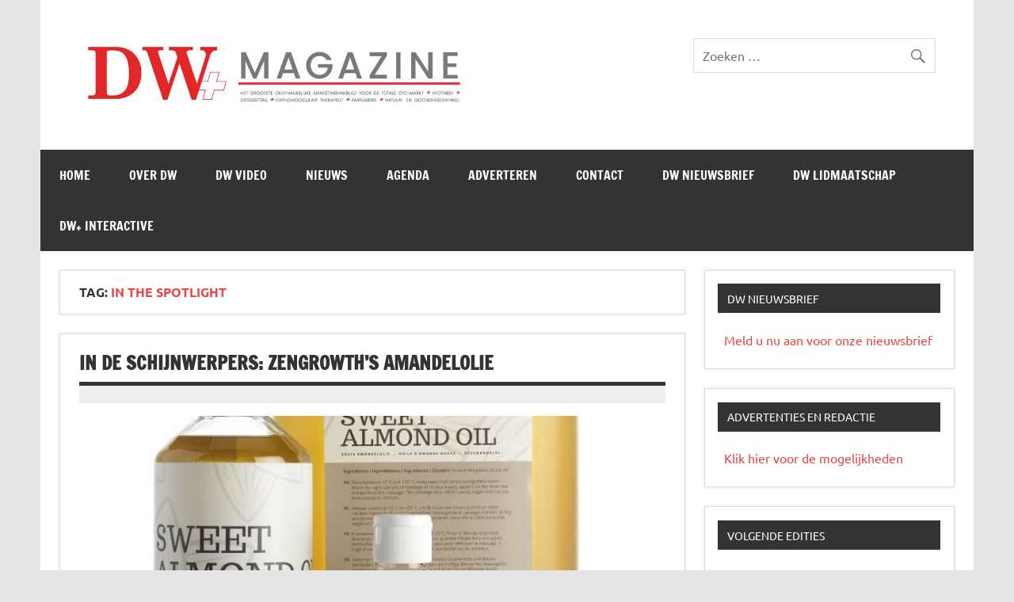

--- FILE ---
content_type: text/css
request_url: https://www.drogistenweekblad.nl/wp-content/cache/minify/0ab70.css
body_size: 7388
content:
html,body,div,span,applet,object,iframe,h1,h2,h3,h4,h5,h6,p,blockquote,pre,a,abbr,acronym,address,big,cite,code,del,dfn,em,img,ins,kbd,q,s,samp,small,strike,strong,sub,sup,tt,var,b,u,i,center,dl,dt,dd,ol,ul,li,fieldset,form,label,legend,table,caption,tbody,tfoot,thead,tr,th,td,article,aside,canvas,details,embed,figure,figcaption,footer,header,hgroup,menu,nav,output,ruby,section,summary,time,mark,audio,video{margin:0;padding:0;border:0;font-size:100%;font:inherit;vertical-align:baseline}article,aside,details,figcaption,figure,footer,header,hgroup,menu,nav,section{display:block}body{line-height:1}ol,ul{list-style:none}blockquote,q{quotes:none}blockquote:before,blockquote:after,q:before,q:after{content:'';content:none}table{border-collapse:collapse;border-spacing:0}html{font-size:100.01%}body{font-family:'Ubuntu',Arial,Tahoma;font-size:1.0em;border:0;color:#111;background-color:#e5e5e5}a,a:link,a:visited{color:#e84747;text-decoration:none}a:hover,a:active{text-decoration:underline}input,textarea{padding:0.7em;background:#fff;border:1px
solid #ddd;font-size:1.0em;color:#333;font-family:'Ubuntu',Arial,Tahoma}input[type="submit"]{border:none;color:#fff;background:#e84747}input[type="submit"]:hover{background-color:#303030;cursor:pointer}.clearfix:before,.clearfix:after{content:" ";display:table}.clearfix:after{clear:both}.clearfix{*zoom:1}input,textarea,select{max-width:100%}.screen-reader-text{clip:rect(1px, 1px, 1px, 1px);position:absolute !important;height:1px;width:1px;overflow:hidden}.screen-reader-text:focus{background-color:#f1f1f1;border-radius:3px;box-shadow:0 0 2px 2px rgba(0, 0, 0, 0.6);clip:auto !important;color:#21759b;display:block;font-size:14px;font-size:0.875rem;font-weight:bold;height:auto;left:5px;line-height:normal;padding:15px
23px 14px;text-decoration:none;top:5px;width:auto;z-index:100000}#wrapper{max-width:1340px;width:92%;margin:0
auto;-webkit-box-sizing:border-box;-moz-box-sizing:border-box;box-sizing:border-box;background:#fff}#header-wrap{background:#fff}#header{padding:3em}#wrap{clear:both;padding:1.5em 1.5em 0;-webkit-box-sizing:border-box;-moz-box-sizing:border-box;box-sizing:border-box}#content{float:left;width:72%;padding-right:1.5em;-webkit-box-sizing:border-box;-moz-box-sizing:border-box;box-sizing:border-box}#sidebar{float:right;width:28%}#logo{float:left;max-width:100%}#logo .site-title{display:inline-block;font-size:2.5em;font-weight:bold;color:#e84747;font-family:'Francois One',Tahoma,Arial}#logo .site-title a:link,
#logo .site-title a:visited{color:#e84747}#logo .site-title a:hover,
#logo .site-title a:active{color:#333;text-decoration:none}#logo .site-description{margin-top:0.4em;color:#333}#logo .custom-logo{margin:0
1.5em 0 0;padding:0;border:none;vertical-align:top;max-width:100%;height:auto}#header-content{display:inline;padding:0;-webkit-box-sizing:border-box;-moz-box-sizing:border-box;box-sizing:border-box}#header-content #header-social-icons,
#header-content #header-text,
#header-content #header-search{float:right;margin-left:1.5em}#header-content #header-text{margin-top:0.3em;line-height:1.4em;font-size:1.3em;color:#777}#header-content #header-search
#s{float:right}.header-widgets{float:right}.header-widget{float:left;margin-left:1.5em}.header-widget
ul{margin:0;padding:0}.header-widget-title{font-weight:bold;margin:0
0 0.5em}#custom-header{margin-top:1px;text-align:center}#custom-header
img{max-width:1340px;vertical-align:top;width:100%;height:auto}#topnavi-wrap{background:#e84747;position:relative}#topnavi-wrap #topnavi-social-icons{float:right}#topnav-toggle{display:none}.top-navigation-menu{display:inline;list-style-type:none;list-style-position:outside}.top-navigation-menu
li{float:left}.top-navigation-menu
a{display:block;font-size:0.8em;padding:0.9em 1em;text-decoration:none}.top-navigation-menu a:link, .top-navigation-menu a:visited{color:#fff;text-decoration:none}.top-navigation-menu a:hover{background:#333}.top-navigation-menu
ul{position:absolute;display:none;z-index:99;color:#fff;background:#333}.top-navigation-menu ul
li{float:none;position:relative}.top-navigation-menu ul
a{min-width:250px;min-width:16rem;padding:1em
1.2em;font-size:0.75em;text-transform:none;-webkit-box-sizing:border-box;-moz-box-sizing:border-box;box-sizing:border-box}.top-navigation-menu ul a:link, .top-navigation-menu ul a:visited{color:#fff}.top-navigation-menu ul a:hover{background:rgba(255,2555,255,0.075)}.top-navigation-menu li ul
ul{top:0;left:100%;border-left:1px solid rgba(255,255,255,0.2)}.top-navigation-menu li.menu-item-has-children:hover > ul,
.top-navigation-menu li.menu-item-has-children[aria-expanded="true"]>ul{display:block}.top-navigation-menu li.current_page_item a, .top-navigation-menu li.current-menu-item
a{text-decoration:underline}.top-navigation-menu li.current_page_item ul li a, .top-navigation-menu li.current-menu-item ul li
a{color:#fff;text-decoration:none}.top-navigation-menu li.current_page_item ul li a:hover, .top-navigation-menu li.current-menu-item ul li a:hover{text-decoration:underline}.top-navigation-menu ul li.current_page_item a, .top-navigation-menu ul li.current-menu-item
a{color:#fff;text-decoration:underline}.top-navigation-menu ul li.current_page_item ul li a, .top-navigation-menu ul li.current-menu-item ul li
a{text-decoration:none}.top-navigation-menu .mega-menu-content .mega-menu-widget ul li a:hover,
.top-navigation-menu .mega-menu-content .mega-menu-widget ul li a:active{color:rgba(255,255,255,0.6)}#mainnav-toggle,#mainnav-icon,.sidebar-navigation-toggle,.sidebar-closing-toggle{display:none}#navi-wrap{background:#333}.main-navigation-menu{float:left;width:100%;list-style-type:none;list-style-position:outside;position:relative;box-sizing:border-box}.main-navigation-menu
li{float:left;margin-right:1px}.main-navigation-menu
a{display:block;padding:1.5em;text-transform:uppercase;text-decoration:none;font-size:1.0em;font-family:'Francois One',Tahoma,Arial;-webkit-transition:all 0.1s ease-out;-moz-transition:all 0.1s ease-out;-ms-transition:all 0.1s ease-out;-o-transition:all 0.1s ease-out;transition:all 0.1s ease-out}.main-navigation-menu a:link, .main-navigation-menu a:visited{color:#fff;text-decoration:none}.main-navigation-menu a:hover{background:#e84747}.main-navigation-menu
ul{position:absolute;display:none;z-index:99;background:#fff;box-shadow:0 0 2px #444}.main-navigation-menu ul
li{float:none;position:relative;margin:0}.main-navigation-menu ul
a{min-width:250px;min-width:16rem;padding:1em;font-weight:normal;color:#333;-webkit-box-sizing:border-box;-moz-box-sizing:border-box;box-sizing:border-box}.main-navigation-menu ul a:link, .main-navigation-menu ul a:visited{color:#333;font-size:0.9em;text-decoration:none}.main-navigation-menu ul a:hover{color:#fff;background:#e84747}.main-navigation-menu li ul
ul{top:0;left:100%}.main-navigation-menu li.menu-item-has-children:hover > ul,
.main-navigation-menu li.page_item_has_children:hover > ul,
.main-navigation-menu li.menu-item-has-children[aria-expanded="true"]>ul{display:block}.main-navigation-menu li.current_page_item a, .main-navigation-menu li.current-menu-item
a{text-decoration:underline}.main-navigation-menu li.current_page_item ul li a, .main-navigation-menu li.current-menu-item ul li
a{text-decoration:none}.main-navigation-menu ul li.current_page_item a, .main-navigation-menu ul li.current-menu-item
a{text-decoration:underline}.main-navigation-menu ul li.current_page_item ul li a, .main-navigation-menu ul li.current-menu-item ul li
a{text-decoration:none}.mega-menu-content{line-height:1.5}.mega-menu-content .mega-menu-widget .mega-menu-widget-header-title{font-weight:bold}.main-navigation-menu .mega-menu-content .widget_meta ul li a,
.main-navigation-menu .mega-menu-content .widget_pages ul li a,
.main-navigation-menu .mega-menu-content .widget_categories ul li a,
.main-navigation-menu .mega-menu-content .widget_archive ul li
a{display:block;padding:0.5em 0.75em}.main-navigation-menu .mega-menu-content .mega-menu-widget .entry-meta,
.main-navigation-menu .mega-menu-content .mega-menu-widget .entry-meta span:before{color:#555}.widget{margin-bottom:1.5em;box-shadow:0 0 4px #ddd;border:1px
solid #ddd;padding:1.5em;background:#fff;-ms-word-wrap:break-word;word-wrap:break-word}.widgettitle{font-size:0.9em;font-family:'Ubuntu',Arial,Tahoma;padding:0.8em;margin:-0.5em -0.5em 1.5em -0.5em;background:#333;color:#fff;text-transform:uppercase}.widget
.textwidget{line-height:1.5em}.widget .textwidget
p{margin-bottom:1em}.widget ul, .widget
ol{line-height:1.5em}.widget
ul{list-style:circle inside;color:#555}.widget ul .children, .widget ol
.children{padding:0;margin:0.5em 0 0.5em 1em}.widget a:link, .widget a:visited{text-decoration:none;color:#e84747}.widget a:hover, .widget a:active{text-decoration:underline}.widget
img{max-width:100%;height:auto}.widgettitle a:link, .widgettitle a:visited{color:#fff}.search-form{display:block;position:relative;width:100%;margin:0;padding:0;overflow:hidden}.search-form .screen-reader-text{display:none}.search-form .search-field{display:inline-block;margin:0;width:100%;padding:0.7em 45px 0.7em 0.7em;background:#fff;border:1px
solid #ddd;font-size:1.0em;color:#333;-webkit-box-sizing:border-box;-moz-box-sizing:border-box;box-sizing:border-box;-webkit-appearance:none}.search-form .search-submit{position:absolute;top:0;right:0;border:none;background:transparent;padding:0.8em 0.7em 0 0;cursor:pointer}.search-form .search-submit .genericon-search{display:inline-block;width:24px;height:24px;-webkit-font-smoothing:antialiased;-moz-osx-font-smoothing:grayscale;font-size:24px;line-height:1;font-family:'Genericons';text-decoration:inherit;font-weight:normal;font-style:normal;vertical-align:text-bottom;color:#777;content:'\f400'}.search-form .search-submit:hover .genericon-search{color:#333}#wp-calendar{margin:0;width:100%;color:#444;line-height:1.6em}#wp-calendar th,
#wp-calendar td,
#wp-calendar
caption{text-align:center}#wp-calendar
caption{padding:0.4em 0;margin:0
-0.4em 0.8em;text-align:center;text-transform:uppercase;font-size:0.9em;border-top:1px solid #eee;border-bottom:1px solid #eee}#wp-calendar
th{font-weight:bold;font-size:0.85em;padding-bottom:0.6em}#wp-calendar tbody
td{color:#888}#wp-calendar tbody td
a{font-weight:bold}#wp-calendar tbody
#today{font-weight:bold;color:#333}#wp-calendar tfoot tr
td{padding-top:0.8em}#wp-calendar
#prev{text-align:left}#wp-calendar
#next{padding-right:0.4em;text-align:right}.type-post,.type-page,.type-attachment{margin:0
0 1.5em 0;padding:0.8em 1.5em 1.5em;box-shadow:0 0 4px #ddd;border:1px
solid #ddd;background:#fff}.page-title,.entry-title{font-weight:bold;font-family:'Francois One',Tahoma,Arial;color:#333;line-height:1.4em;-ms-word-wrap:break-word;word-wrap:break-word;text-transform:uppercase;padding:0.3em 0;border-bottom:5px solid #333}.page-title{font-size:2.0em}.entry-title{font-size:1.5em}.entry-title a:link, .entry-title a:visited{color:#333;text-decoration:none}.entry-title a:hover, .entry-title a:active{color:#e84747}.sticky{border-left:10px solid #ccc}.page-links{margin:0;word-spacing:1em}.entry-meta{display:block;color:#333;margin:0;padding:0.7em 1em;background:#eee}.entry-meta .meta-date, .entry-meta .meta-author,
.entry-meta .meta-comments, .entry-meta .post-edit-link{font-size:0.9em;line-height:1.5em}.entry-meta a:link, .entry-meta a:visited{color:#555;text-decoration:underline}.entry-meta a:hover, .entry-meta a:active{text-decoration:none}.entry-meta
.sep{padding-right:0.7em;margin-right:0.8em;border-right:1px solid #aaa}.entry-meta .post-edit-link{float:right}.postinfo{clear:both;line-height:1.5em}.postinfo .meta-category{display:block;color:#333;margin:0;font-size:0.9em}.postinfo .meta-category
a{display:inline-block;float:left;color:#fff;background:#333;padding:0.4em 1em;margin:0
1px 1px 0}.postinfo .meta-category a:hover, .postinfo .meta-category a:active{background:#e84747;text-decoration:none}.postinfo .meta-tags{display:block;margin:0.5em 0}.more-link{display:inline-block;margin:0.5em 0;padding:0.6em 1em;text-decoration:none;color:#fff;text-transform:uppercase;background-color:#e84747}.more-link:link,.more-link:visited{color:#fff}.more-link:hover,.more-link:active{background-color:#303030;text-decoration:none}.content-excerpt .more-link{margin:0.5em 0 1em}.post-navigation{margin:0
0 1.5em 0;padding:0.8em 1em;color:#333;background:#fff;border:1px
solid #ddd;box-shadow:0 0 4px #ddd}.post-navigation .nav-links:before,
.post-navigation .nav-links:after{content:"";display:table}.post-navigation .nav-links:after{clear:both}.post-navigation .nav-links .nav-previous{float:left}.post-navigation .nav-links .nav-next{float:right}.page-header{background:#fff;padding:1.2em 1.5em;margin-bottom:1.5em;box-shadow:0 0 4px #ddd;border:1px
solid #ddd}.archive-title{color:#333;font-weight:bold;text-transform:uppercase}.archive-title
span{color:#e84747}.archive-description{line-height:1.6;margin-top:1em}.post-pagination{margin-bottom:1.5em;font-weight:bold;padding:0.8em 1em;color:#333;box-shadow:0 0 4px #ddd;border:1px
solid #ddd;background:#fff;text-transform:uppercase}.post-pagination
a{padding:0.6em 0.8em;margin-right:0.2em;display:inline-block;text-align:center;text-decoration:none;color:#333}.post-pagination a:link, .post-pagination a:visited{color:#333}.post-pagination a:hover{color:#e84747}.post-pagination
.current{padding:0.5em 0.9em;margin-right:0.2em;color:#e84747;text-decoration:underline}.infinite-scroll .post-pagination{display:none}.infinite-scroll #infinite-handle
span{display:inline-block;margin-bottom:1.5em;padding:0.6em 1em;line-height:1.5;font-size:1em;text-align:center;text-decoration:none;text-transform:uppercase;color:#fff;background-color:#e84747}.infinite-scroll #infinite-handle span:hover{background-color:#303030}.breadcrumbs{margin-bottom:1em;padding:0.7em 1em;color:#333;box-shadow:0 0 4px #ddd;border:1px
solid #ddd;background:#fff}.breadcrumbs .trail-browse,
.breadcrumbs .trail-items,
.breadcrumbs .trail-items
li{display:inline;line-height:1.4}.breadcrumbs .trail-browse{margin-right:0.5em}.breadcrumbs .trail-items{list-style:none}.breadcrumbs .trail-items li::after{content:"\00bb";padding:0
0.5em}.trail-separator-slash .trail-items li::after{content:"\002F"}.trail-separator-dash .trail-items li::after{content:"\2013"}.trail-separator-bull .trail-items li::after{content:"\2022"}.trail-separator-arrow-bracket .trail-items li::after{content:"\003e"}.trail-separator-raquo .trail-items li::after{content:"\00bb"}.trail-separator-single-arrow .trail-items li::after{content:"\2192"}.trail-separator-double-arrow .trail-items li::after{content:"\21D2"}.breadcrumbs .trail-items li:last-of-type::after{display:none}.entry{line-height:1.6em;margin:0.5em 0;-ms-word-wrap:break-word;word-wrap:break-word}.entry p, .comment
p{margin:0.75em 0}.entry h1, .comment h1,
.entry h2, .comment h2,
.entry h3, .comment h3,
.entry h4, .comment h4,
.entry h5, .comment h5,
.entry h6, .comment
h6{color:#222;font-weight:bold;line-height:1.0em;margin:1.2em 0 0.3em}.entry h1, .comment
h1{font-size:3.0em}.entry h2, .comment
h2{font-size:2.25em}.entry h3, .comment
h3{font-size:1.5em}.entry h4, .comment
h4{font-size:1.25em}.entry h5, .comment
h5{font-size:1.125em;margin:1.3em 0 0}.entry h6, .comment
h6{font-size:1.0em;margin:1.3em 0 0}.entry ul, .comment
ul{list-style:square inside;margin:0
0 1.5em 2em}.entry ol, .comment
ol{list-style:decimal inside;margin:0
0 1.5em 2em}.entry ol ol, .comment ol
ol{list-style:upper-alpha inside}.entry ol ol ol, .comment ol ol
ol{list-style:lower-roman inside}.entry ol ol ol ol, .comment ol ol ol
ol{list-style:lower-alpha inside}.entry ul ul, .comment ul ul,
.entry ol ol, .comment ol ol,
.entry ul ol, .comment ul ol
.entry ol ul, .comment ol
ul{margin-bottom:0.2em}dl{margin:1em
0}dt{font-weight:bold}dd{margin-bottom:1.5em}strong,b{font-weight:bold}cite,em,i{font-style:italic}big,.big_tag{font-size:1.3em}ins{text-decoration:none}hr{margin-bottom:1.5em;height:1px;border:0;background-color:#ccc}code,pre{overflow:auto;margin-bottom:1.5em;padding:1.5em;max-width:100%;border:1px
solid #e5e5e5;background:#f5f5f5;font-size:15px;font-size:0.9375rem;font-family:"Courier 10 Pitch",Courier,monospace;line-height:1.6}del,strike,s{text-decoration:line-through}small{font-size:0.7em}abbr,acronym{border-bottom:1px dotted #666;cursor:help}sup,sub{height:0;line-height:1;position:relative;vertical-align:baseline;font-size:0.8em}sup{bottom:1ex}sub{top: .5ex}.entry var, .entry kbd, .entry tt, .entry
.tt_tag{font-size:1.1em;font-family:"Courier 10 Pitch",Courier,monospace}blockquote{margin:0
0 1.5em;padding-left:1.25em;border-left:4px solid #303030;color:#777;font-style:italic;font-size:18px;font-size:1.125rem}blockquote cite,
blockquote
small{display:block;margin-top:1em;color:#303030;font-size:16px;font-size:1rem;line-height:1.75}blockquote cite:before,
blockquote small:before{content:"\2014\00a0"}blockquote em,
blockquote i,
blockquote
cite{font-style:normal}blockquote>:last-child{margin-bottom:0.5em}.entry
table{border-collapse:collapse;border-spacing:0;border:1px
solid #ddd;margin:1em
0;text-align:left;width:100%}.entry tr th,
.entry thead
th{background:#e5e5e5;font-weight:bold;padding:0.2em 1em}.entry tr
td{border-top:1px solid #ddd;padding:0.2em 1em}.entry tr.alternate
td{background:#f5f5f5}article .wp-post-image{max-width:100%;margin:1em
0 0;height:auto}.entry
img{max-width:100%;height:auto}.wp-caption{max-width:100%;height:auto;text-align:center;margin:1em
0}.wp-caption .wp-caption-text{margin:0;padding:0;font-size:0.9em;text-align:center}.alignleft{float:left;display:inline;margin:1em
2em 1em 0}.alignright{float:right;display:inline;margin:1em
0 1em 2em}.aligncenter{margin:1em
auto;display:block}.gallery{padding-top:1em}.gallery-item{padding:0.3em 1em 0 0;-webkit-box-sizing:border-box;-moz-box-sizing:border-box;box-sizing:border-box}.gallery
img{margin:0;padding:0;border:none !important;-webkit-box-sizing:border-box;-moz-box-sizing:border-box;box-sizing:border-box}.gallery-caption{max-width:100%;height:auto;text-align:center;margin:0.5em 0}embed,iframe,object,video{max-width:100%}#image-nav{margin:1.5em 0;padding:0.6em 1em;font-weight:bold;color:#333;box-shadow:0 0 4px #ddd;border:1px
solid #ddd;background:#fff;text-transform:uppercase}#image-nav .nav-previous{float:left}#image-nav .nav-next{float:right}#image-nav .nav-previous a, #image-nav .nav-next
a{font-size:0.9em;text-decoration:none;color:#e84747}#image-nav .nav-previous a:hover, #image-nav .nav-next a:hover{text-decoration:underline}.social-icons-menu{list-style-type:none;list-style-position:outside;line-height:1em}.social-icons-menu
li{float:left;margin:0
1px 1px 0;padding:0}.social-icons-menu li
a{position:relative;display:inline-block;padding:0.8em;background:#e84747;text-decoration:none;color:#fff}.social-icons-menu li a:hover{text-decoration:none;background:#333}.social-icons-menu li a:before{color:#fff;display:inline-block;-webkit-font-smoothing:antialiased;-moz-osx-font-smoothing:grayscale;font-size:16px;line-height:1;font-family:'Genericons';text-decoration:inherit;vertical-align:top}.social-icons-menu li a .screen-reader-text,
.social-icons-menu li a
.icon{display:none}.social-icons-wrap .social-icons-hint{font-size:0.8em;color:#777;max-width:300px;line-height:1.2em}.social-icons-menu li a:before{content:'\f408'}.social-icons-menu li a[href*="codepen.io"]:before{content:'\f216'}.social-icons-menu li a[href*="digg.com"]:before{content:'\f221'}.social-icons-menu li a[href*="dribbble.com"]:before{content:'\f201'}.social-icons-menu li a[href*="facebook.com"]:before{content:'\f203'}.social-icons-menu li a[href*="flickr.com"]:before{content:'\f211'}.social-icons-menu li a[href*="plus.google.com"]:before{content:'\f206'}.social-icons-menu li a[href*="github.com"]:before{content:'\f200'}.social-icons-menu li a[href*="instagram.com"]:before{content:'\f215'}.social-icons-menu li a[href*="linkedin.com"]:before{content:'\f207'}.social-icons-menu li a[href*="pinterest.com"]:before{content:'\f209'}.social-icons-menu li a[href*="polldaddy.com"]:before{content:'\f217'}.social-icons-menu li a[href*="getpocket.com"]:before{content:'\f224'}.social-icons-menu li a[href*="reddit.com"]:before{content:'\f222'}.social-icons-menu li a[href*="spotify.com"]:before{content:'\f515'}.social-icons-menu li a[href*="skype.com"]:before,
.social-icons-menu li a[href*="skype:"]:before{content:'\f220'}.social-icons-menu li a[href*="stumbleupon.com"]:before{content:'\f223'}.social-icons-menu li a[href*="tumblr.com"]:before{content:'\f214'}.social-icons-menu li a[href*="twitter.com"]:before{content:'\f202'}.social-icons-menu li a[href*="twitch.tv"]:before{content:'\f516'}.social-icons-menu li a[href*="vimeo.com"]:before{content:'\f212'}.social-icons-menu li a[href*="wordpress.org"]:before,
.social-icons-menu li a[href*="wordpress.com"]:before{content:'\f205'}.social-icons-menu li a[href*="youtube.com"]:before{content:'\f213'}.social-icons-menu li a[href*="newsletter"]:before,
.social-icons-menu li a[href*="mailto"]:before{content:'\f410'}.social-icons-menu li a[href*="/feed"]:before,
.social-icons-menu li a[href*="/feed/"]:before,
.social-icons-menu li a[href*="?feed=rss2"]:before,
.social-icons-menu li a[href*="feedburner.google.com"]:before,
.social-icons-menu li a[href*="feedburner.com"]:before{content:'\f413'}#topnavi-social-icons .social-icons-menu li
a{padding:0.6em}.wp-block-audio
audio{width:100%}.wp-block-gallery,
.entry .wp-block-gallery{margin:0
0 1.5em}.wp-block-separator{height:2px}.wp-block-separator:not(.is-style-wide):not(.is-style-dots){max-width:100px}.wp-block-quote.is-style-large{border:none;margin:0
0 1.5em;padding:0;font-size:28px;font-size:1.75rem}.wp-block-quote.is-style-large
p{margin-bottom:0.5em;font-size:inherit;font-style:inherit;line-height:inherit}.wp-block-quote.is-style-large
cite{text-align:inherit}.wp-block-pullquote{margin-bottom:1.5em;padding:1.5em 0;border-bottom:4px solid #ccc;border-top:4px solid #ccc}.wp-block-pullquote
blockquote{border:none;margin:0;padding:0;font-size:28px;font-size:1.75rem}.wp-block-pullquote blockquote
p{margin-bottom:0.5em}.wp-block-cover{display:flex}.wp-block-cover-text{margin-top:0;margin-bottom:0}.has-primary-color{color:#e84747}.has-white-color{color:#fff}.has-light-gray-color{color:#f0f0f0}.has-dark-gray-color{color:#777}.has-black-color{color:#303030}.has-primary-background-color{background-color:#e84747}.has-white-background-color{background-color:#fff}.has-light-gray-background-color{background-color:#f0f0f0}.has-dark-gray-background-color{background-color:#777}.has-black-background-color{background-color:#303030}#comments{margin:0
0 1.5em 0;padding:1em
1.5em;background:#fff;box-shadow:0 0 4px #ddd;border:1px
solid #ddd}#comments .comments-title, #respond #reply-title{font-weight:bold;font-family:'Francois One',Tahoma,Arial;color:#555;line-height:1.4em;-ms-word-wrap:break-word;word-wrap:break-word;text-transform:uppercase;padding:0.3em 0;border-bottom:5px solid #555;font-size:1.5em}.commentlist{display:block;margin:1.5em 0}.commentlist
.comment{display:block;margin:1.5em 0 0;list-style:none;line-height:1.5em;-ms-word-wrap:break-word;word-wrap:break-word}.commentlist .comment
.avatar{float:left;margin:1em
1.5em 0.5em 0}.commentlist .comment .avatar:after{clear:both}.comment-author{line-height:1.5em;background:#eee}.comment-author .comment-meta{display:inline-block;font-size:0.8em;margin:0.5em 1.2em 0;-ms-word-wrap:break-word;word-wrap:break-word;color:#222}.comment-author
.fn{display:inline-block;float:left;font-family:'Francois One',Tahoma,Arial;font-size:1.0em;color:#fff;background:#333;padding:0.4em 1em}.comment-meta a:link, .comment-meta a:visited,
.comment-meta a:active, .comment-meta a:hover{color:#222}.comment-author .fn a:link, .comment-author .fn a:visited{color:#fff;text-decoration:underline}.comment-author .fn a:hover, .comment-author .fn a:active{text-decoration:none}.bypostauthor .fn, .comment-author-admin
.fn{background:#e84747}#comments
.children{margin-left:1.5em}.nocomments{color:#444;padding:1em}.commentlist
.pingback{display:block;margin:0.6em 0 0;padding:0.8em 0 0;border-top:1px solid #ddd;list-style:none;line-height:1.3em}.comment-pagination{font-size:0.9em;padding:0
1em;background:#eee;margin-bottom:1.5em}.comment-pagination
.alignleft{float:left}.comment-pagination
.alignright{float:right}#respond{margin:0}#commentform{padding:1em
0 0}#commentform
p{margin:1em
0}#commentform input[type="text"], #commentform
textarea{display:inline-block;width:100%;-webkit-box-sizing:border-box;-moz-box-sizing:border-box;box-sizing:border-box}#commentform
label{display:block;margin:0.6em 0 0.2em}#commentform
#submit{display:block;border:none;margin-top:1em;padding:1em
4em;text-decoration:none;color:#fff;background:#e84747}#commentform #submit:hover{background-color:#303030;cursor:pointer;text-decoration:none}.template-fullwidth
#content{float:none;width:100%;padding:0}#frontpage-slider-wrap{padding:0;margin-bottom:2.6em}.frontpage-magazine-no-widgets,.frontpage-slider-empty-posts{line-height:1.5em;margin-bottom:1.5em}#frontpage-magazine-widgets
.widgettitle{margin:0
0 1.5em 0}.widget-category-posts{margin-bottom:-1em}.widget-category-posts .widgettitle .category-archive-link{float:right}.widget-category-posts .widgettitle .category-archive-link .genericon-category{display:inline-block;-webkit-font-smoothing:antialiased;-moz-osx-font-smoothing:grayscale;line-height:1;font-size:21px;font-family:'Genericons';text-decoration:inherit;vertical-align:top;content:'\f301';margin-top:-4px}.widget-category-posts .widgettitle .category-archive-link .genericon-category:hover{text-decoration:none}.widget-category-posts .type-post{margin:0;padding:0;border:none;box-shadow:none}.widget-category-posts .more-link:link, .widget-category-posts .more-link:visited{color:#fff}.widget-category-posts .more-link:hover, .widget-category-posts .more-link:active{text-decoration:none}.widget-category-posts .big-post .entry-title{font-size:1.1em}.widget-category-posts .big-post .wp-post-image{margin:0
0 0.5em 0}.widget-category-posts .small-post{float:left;display:block;width:100%;margin:0
0 1em 0;background:#eee}.widget-category-posts .small-post .wp-post-image{float:left;margin:0
0.8em 0 0;max-width:30%}.widget-category-posts .small-post .small-post-content{padding:0.4em 0.8em}.widget-category-posts .small-post .entry-title{border:none;margin:0;font-size:0.95em;font-family:'Ubuntu',Arial,Tahoma}.widget-category-posts .small-post .entry-meta{display:inline-block;background:none;padding:0
0.3em 0.3em 0;font-size:0.9em}.widget-category-posts .small-post .entry-meta
.sep{padding-right:0.4em;margin-right:0.6em;border-right:1px solid #aaa}#widget-category-posts-boxed .big-post{float:left;width:50%;padding-right:1.5em;-webkit-box-sizing:border-box;-moz-box-sizing:border-box;box-sizing:border-box}#widget-category-posts-boxed .small-posts{width:50%;margin-left:50%}#widget-category-posts-grid .category-posts-grid-row{margin-right:-1.5em}#widget-category-posts-grid .category-posts-grid-row.small-post-row{margin-right:-1em}#widget-category-posts-grid .category-posts-grid-row .big-post,
#widget-category-posts-grid .category-posts-grid-row .small-post-wrap{float:left;width:50%;padding-right:1.5em;-webkit-box-sizing:border-box;-moz-box-sizing:border-box;box-sizing:border-box}#widget-category-posts-grid .category-posts-grid-row.small-post-row .small-post-wrap{padding-right:1em}#widget-category-posts-columns .category-posts-column-left{float:left;width:50%;padding-right:0.75em;-webkit-box-sizing:border-box;-moz-box-sizing:border-box;box-sizing:border-box}#widget-category-posts-columns .category-posts-column-right{margin-left:50%;width:50%;padding-left:0.75em;-webkit-box-sizing:border-box;-moz-box-sizing:border-box;box-sizing:border-box}#widget-category-posts-columns .category-posts-columns .big-post{margin-bottom:1.5em}#widget-category-posts-single .single-post{margin:0
0 1.2em 0}#widget-category-posts-single .single-post .wp-post-image{margin:0
0 0.5em 0}#footer-wrap{background:#333}#footer{padding:1em
1.5em;color:#fff;background:rgba(255, 255, 255, 0.05)}#footer
a{color:#bbb}#footer a:hover{color:#fff}#footer #footer-text{float:right;font-size:0.9em}#footernav{float:left}#footernav-menu{float:left;list-style-type:none;list-style-position:outside;position:relative}#footernav-menu
li{float:left;position:relative;margin-right:2em}#footernav-menu
a{display:inline-block;text-decoration:none;font-size:0.9em}#footernav-menu a:link, #footernav-menu a:visited{color:#fff;text-decoration:none}#footernav-menu a:hover{text-decoration:underline}@media only screen and (max-width: 70em){#wrapper{width:94%}}@media only screen and (max-width: 65em){#wrapper{width:96%}.widget,.type-post,.type-page,.type-attachment,.page-header,.post-pagination,#comments{box-shadow:none;border:none;padding:0}.widgettitle{margin:0
0 1.5em 0}}@media only screen and (max-width: 60em){#wrapper{width:100%}#header{padding:2em}#content{float:none;width:100%;padding-right:0}#header-content #header-social-icons,
#header-content #header-text,
#header-content #header-search,
#header-content .header-widgets{display:none;margin:0}.mobile-header-social #header-content #header-social-icons,
.mobile-header-search #header-content #header-search,
.mobile-header-text #header-content #header-text,
.mobile-header-widgets #header-content .header-widgets{display:inline-block;margin:0}.mobile-header-none
#logo{float:none;width:100%;text-align:center}.widget,.type-post,.type-page,.type-attachment,.page-header,.post-pagination,#comments{box-shadow:0 0 4px #ddd;border:1px
solid #ddd;padding:1.5em}.widgettitle{margin:-0.5em -0.5em 1.5em -0.5em}.type-post,.type-page,.type-attachment{padding:0.8em 1.5em 1.5em}#comments{padding:1em
1.5em}#mainnav, .main-navigation-menu, .main-navigation-menu li, .main-navigation-menu a, .main-navigation-menu ul,
.main-navigation-menu ul a, .main-navigation-menu ul ul, .main-navigation-menu li ul
ul{margin:0;padding:0;position:static;float:none;display:inline;font-size:1.0em;border:none;box-shadow:none;background:none;top:auto;left:auto}.main-navigation-menu li,
.main-navigation-menu ul,
.main-navigation-menu li ul ul,
.main-navigation-menu .mega-menu-item .mega-menu-content,
.main-navigation-menu .mega-menu-item .mega-menu-content .mega-menu-widget{position:static;display:block;left:auto;top:auto;clear:left}#mainnav{margin:1.5em 0;float:none}#mainnav-toggle{display:block;width:100%;margin:0;padding:1.2em;text-align:left;text-transform:uppercase;text-decoration:none;font-size:1.0em;font-family:'Francois One',Tahoma,Arial;color:#fff;background:none;border:none;-webkit-transition:all 0.1s ease-out;-moz-transition:all 0.1s ease-out;-ms-transition:all 0.1s ease-out;-o-transition:all 0.1s ease-out;transition:all 0.1s ease-out}#mainnav-toggle:hover{cursor:pointer;background:#e84747}#mainnav-toggle:before{float:right;margin:0;-webkit-font-smoothing:antialiased;display:inline-block;content:'\f419';font:normal 24px/1 Genericons;text-decoration:inherit;vertical-align:text-bottom}.main-navigation-menu{width:100%;display:none;border-top:1px solid #fff}.main-navigation-menu
a{display:block;padding:1.5em;text-decoration:none;font-size:1.0em;border-bottom:1px solid #fff;clear:left}.main-navigation-menu
ul{float:left;padding:1em;background:#fff;width:100%;-webkit-box-sizing:border-box;-moz-box-sizing:border-box;box-sizing:border-box}.main-navigation-menu ul
a{display:block;width:100%;padding:1em;font-size:0.9em;border-bottom:1px solid #aaa;-webkit-box-sizing:border-box;-moz-box-sizing:border-box;box-sizing:border-box}.main-navigation-menu ul li
ul{float:left;padding:0
0 0 1em;width:100%;-webkit-box-sizing:border-box;-moz-box-sizing:border-box;box-sizing:border-box}.main-navigation-menu li.current_page_item a, .main-navigation-menu li.current-menu-item
a{text-decoration:underline}.main-navigation-menu li.current_page_item ul li a, .main-navigation-menu li.current-menu-item ul li
a{text-decoration:none}.main-navigation-menu ul li.current_page_item a, .main-navigation-menu ul li.current-menu-item
a{text-decoration:underline}.main-navigation-menu .submenu-dropdown-toggle{float:right;display:block;margin:0;padding:1.1em 1.5em}.main-navigation-menu .submenu-dropdown-toggle:hover{cursor:pointer;background:#e84747}.main-navigation-menu .submenu-dropdown-toggle:before{font-size:28px;line-height:1;font-family:'Genericons';-webkit-font-smoothing:antialiased;-moz-osx-font-smoothing:grayscale;text-decoration:inherit;vertical-align:middle;content:'\f431';color:#fff}.main-navigation-menu .submenu-dropdown-toggle.active:before{content:'\f432'}.main-navigation-menu ul .submenu-dropdown-toggle{padding:0.6em 1em}.main-navigation-menu ul .submenu-dropdown-toggle:before{font-size:24px;color:#222}.main-navigation-menu ul .submenu-dropdown-toggle:hover:before{color:#fff}.mega-menu-item .mega-menu-two-columns > li,
.mega-menu-item .mega-menu-three-columns > li,
.mega-menu-item .mega-menu-five-columns>li{width:100%}.mega-menu-item .mega-menu-four-columns > li,
.mega-menu-item .mega-menu-six-columns>li{width:50%}#sidebar{clear:both;float:none;margin:2em
0 0;width:100%}.sliding-sidebar
#wrapper{position:relative}.sliding-sidebar
#sidebar{float:none;display:none;position:absolute;top:0;right:0;margin:0;padding:1.5em;background:#fff;width:80%;height:100%;overflow:auto;z-index:200;-webkit-box-sizing:border-box;-moz-box-sizing:border-box;box-sizing:border-box}#sidebar-overlay{display:none;position:fixed;top:0;left:0;width:100%;height:100%;background:rgba(0,0,0,0.5);text-align:center;z-index:100}.sliding-sidebar #mainnav-toggle{display:inline-block;width:auto}.sliding-sidebar #mainnav-toggle:before{float:left;margin:0
0.8em 0 0}.sidebar-navigation-toggle{float:right;display:inline-block;margin:0;padding:1.2em;text-align:left;text-transform:uppercase;text-decoration:none;font-size:1.0em;font-family:'Francois One',Tahoma,Arial;color:#fff;background:none;border:none;-webkit-transition:all 0.1s ease-out;-moz-transition:all 0.1s ease-out;-ms-transition:all 0.1s ease-out;-o-transition:all 0.1s ease-out;transition:all 0.1s ease-out}.sidebar-navigation-toggle:hover,.sidebar-navigation-toggle:active,.sidebar-navigation-toggle:focus{cursor:pointer;background:#e84747}.sidebar-navigation-toggle:after{float:right;display:inline-block;margin:0
0 0 0.4em;font:normal 24px/1 Genericons;line-height:1;font-family:'Genericons';-webkit-font-smoothing:antialiased;-moz-osx-font-smoothing:grayscale;text-decoration:inherit;vertical-align:middle;content:'\f510';color:#ffff}.sidebar-closing-toggle{display:block;width:100%;margin:0
0 1.5em;padding:0.5em;text-align:left;text-transform:uppercase;text-decoration:none;font-size:1.0em;font-family:'Francois One',Tahoma,Arial;color:#fff;background:#e84747;border:none;-webkit-transition:all 0.1s ease-out;-moz-transition:all 0.1s ease-out;-ms-transition:all 0.1s ease-out;-o-transition:all 0.1s ease-out;transition:all 0.1s ease-out}.sidebar-closing-toggle:hover,.sidebar-closing-toggle:active,.sidebar-closing-toggle:focus{cursor:pointer;background:#333}.sidebar-closing-toggle:before{display:inline-block;float:left;font:normal 32px Genericons;line-height:1;font-family:'Genericons';-webkit-font-smoothing:antialiased;-moz-osx-font-smoothing:grayscale;text-decoration:inherit;vertical-align:top;content:'\f405';color:#fff;margin:-3px 0.15em -5px -0.15em}#footer{text-align:center}#footer #footer-text{float:none}#footernav{float:none}#footernav-menu{float:none}#footernav-menu
li{float:none;display:inline-block;margin:0
1em 1.5em}}@media only screen and (max-width: 55em){#topnav, .top-navigation-menu, .top-navigation-menu li, .top-navigation-menu a, .top-navigation-menu ul,
.top-navigation-menu ul a, .top-navigation-menu ul ul, .top-navigation-menu li ul
ul{margin:0;padding:0;position:static;float:none;display:inline;font-size:1.0em;border:none;box-shadow:none;background:none;top:auto;left:auto}.top-navigation-menu li,
.top-navigation-menu ul,
.top-navigation-menu li ul ul,
.top-navigation-menu .mega-menu-item .mega-menu-content,
.top-navigation-menu .mega-menu-item .mega-menu-content .mega-menu-widget{position:static;display:block;left:auto;top:auto;clear:left}#topnav-toggle{display:inline-block;margin:0;padding:0.65em 1em;text-decoration:none;color:#fff;background:none;border:none}#topnav-toggle:hover{cursor:pointer;background:#333}#topnav-toggle:after{float:left;display:inline-block;font-size:16px;line-height:1;font-family:'Genericons';-webkit-font-smoothing:antialiased;-moz-osx-font-smoothing:grayscale;text-decoration:inherit;vertical-align:middle;content:'\f419';color:#fff}#topnav{float:none}.top-navigation-menu{display:none;float:left;width:100%;background:#333}.top-navigation-menu
a{display:block;padding:1.2em;font-size:0.8em;background:#333;clear:left}.top-navigation-menu a:link, .top-navigation-menu a:visited{color:#fff;text-decoration:none}.top-navigation-menu a:hover{background:rgba(255,255,255,0.075)}.top-navigation-menu
ul{float:left;width:100%}.top-navigation-menu ul
a{display:block;width:100%;padding:1.2em 1.2em 1.2em 2.5em;font-size:0.8em;border-bottom:none;-webkit-box-sizing:border-box;-moz-box-sizing:border-box;box-sizing:border-box}.top-navigation-menu ul ul
a{padding-left:4em}.top-navigation-menu ul ul ul
a{padding-left:5.5em}.top-navigation-menu ul a:link, .top-navigation-menu ul a:visited{color:#fff}.top-navigation-menu ul a:hover{text-decoration:underline;background:none}.top-navigation-menu .submenu-dropdown-toggle{float:right;display:block;margin:0;padding:0.6em 1.2em}.top-navigation-menu .submenu-dropdown-toggle:hover{cursor:pointer}.top-navigation-menu .submenu-dropdown-toggle:hover:before{color:#999}.top-navigation-menu .submenu-dropdown-toggle:before{font-size:24px;line-height:1;font-family:'Genericons';-webkit-font-smoothing:antialiased;-moz-osx-font-smoothing:grayscale;text-decoration:inherit;vertical-align:middle;content:'\f431';color:#fff}.top-navigation-menu .submenu-dropdown-toggle.active:before{content:'\f432'}.top-navigation-menu ul .submenu-dropdown-toggle:before{font-size:22px}.top-navigation-menu li.current_page_item a, .top-navigation-menu li.current-menu-item
a{text-decoration:underline}.top-navigation-menu li.current_page_item ul li a, .top-navigation-menu li.current-menu-item ul li
a{text-decoration:none}.top-navigation-menu li.current_page_item ul li a:hover, .top-navigation-menu li.current-menu-item ul li a:hover{text-decoration:underline}.top-navigation-menu ul li.current_page_item a, .top-navigation-menu ul li.current-menu-item
a{text-decoration:underline}.top-navigation-menu ul li.current_page_item ul li a, .top-navigation-menu ul li.current-menu-item ul li
a{text-decoration:none}}@media only screen and (max-width: 50em){#logo .site-title{font-size:2.3em}.widget,.type-post,.type-page,.type-attachment,.page-header,.post-pagination,#comments{box-shadow:none;border:none;padding:0}.widgettitle{margin:0
0 1.5em 0}.entry h1, .comment
h1{font-size:2.2em}.entry h2, .comment
h2{font-size:1.8em}.entry h3, .comment
h3{font-size:1.4em}.entry tr th,
.entry thead
th{padding:0.2em 0.4em}.entry tr
td{padding:0.2em 0.4em}}@media only screen and (max-width: 40em){.page-title{font-size:2.0em}.entry-title{font-size:1.4em}.widget-category-posts .big-post .entry-title{font-size:1.0em}.widget-category-posts .small-post .entry-title{font-size:0.9em}.mega-menu-item .mega-menu-four-columns > li,
.mega-menu-item .mega-menu-six-columns>li{width:100%}.widget-category-posts .type-post{margin:0
0 1.5em 0}#widget-category-posts-grid .category-posts-grid-row{margin-right:0}#widget-category-posts-grid .category-posts-grid-row .big-post,
#widget-category-posts-grid .category-posts-grid-row .small-post-wrap,
#widget-category-posts-boxed .big-post,
#widget-category-posts-columns .category-posts-column-left{float:none;width:100%;padding-right:0}#widget-category-posts-boxed .small-posts,
#widget-category-posts-columns .category-posts-column-right{width:100%;margin-left:0;padding-left:0}#widget-category-posts-boxed .small-posts,
#widget-category-posts-columns .category-posts-columns .small-posts{padding-bottom:0.5em}#widget-category-posts-columns .category-posts-columns .small-post{margin:0
0 1em}#widget-category-posts-columns .category-posts-column-right{margin-top:1.5em}}@media only screen and (max-width: 35em){#logo{float:none;width:100%;text-align:center}#header-content{display:block;text-align:center}#header-content #header-social-icons,
#header-content #header-text,
#header-content #header-search{float:none;padding-top:1em}#header-content #header-text{margin-top:0}#header-content .header-widgets{float:none}.header-widget{float:none;margin-left:0;margin-top:1em}}@media only screen and (max-width: 30em){#logo .site-title{font-size:2.0em}.alignright,.alignleft{float:none;margin:1em
0}#footernav-menu
li{display:block;margin:0
0 1.5em}}@media only screen and (max-width: 25em){#header-content{display:none}}@media only screen and (max-width: 20em){.entry-meta .meta-date, .entry-meta .meta-author, .entry-meta .meta-comments, .postinfo
span{display:block}.entry-meta .sep, .postinfo .sep, .entry-meta .post-edit-link{border:none;margin:0;padding:0}}@media only screen and (min-width: 60em){.sidebar-left
#content{float:right;padding-right:0;padding-left:1.5em}.sidebar-left
#sidebar{float:left}}@media only screen and (min-width: 60em){.wide-layout
#wrapper{margin:0;width:100%;max-width:100%;background:none}.wide-layout
#header{padding:3em
0.5em}.wide-layout
.container{max-width:1340px;width:92%;margin:0
auto;-webkit-box-sizing:border-box;-moz-box-sizing:border-box;box-sizing:border-box}.wide-layout
#wrap{padding:1.5em 0}}@media only screen and (max-width: 70em){.wide-layout
.container{width:94%}}@media only screen and (max-width: 65em){.wide-layout
.container{width:96%}.wide-layout
#wrapper{background:#fff}}@media only screen and (max-width: 60em){.wide-layout
.container{width:100%;margin:0;-webkit-box-sizing:border-box;-moz-box-sizing:border-box;box-sizing:border-box}.wide-layout
#wrap{padding:1.5em 1.5em 0}}.flat-layout .main-navigation-menu
a{padding:1.1em 1.2em;border-right:1px solid rgba(255,255,255,0.1)}.flat-layout #topnavi-social-icons .social-icons-menu li
a{padding:0.5em}.flat-layout #topnav-toggle{padding:0.55em 1em}.flat-layout .widget,
.flat-layout .type-post,
.flat-layout .type-page,
.flat-layout .type-attachment,
.flat-layout .page-header,
.flat-layout .post-pagination,
.flat-layout .post-navigation,
.flat-layout .breadcrumbs,
.flat-layout
#comments{box-shadow:none;border-color:#e5e5e5}@media only screen and (min-width: 55em){.flat-layout .top-navigation-menu
a{padding:0.8em 0.9em;border-right:1px solid rgba(255,255,255,0.1)}}@media only screen and (max-width: 60em){.flat-layout #mainnav-toggle,
.flat-layout .sidebar-navigation-toggle{padding:0.9em 1.2em}.flat-layout .main-navigation-menu .submenu-dropdown-toggle{padding:0.7em 1.2em}}@media only screen and (min-width: 60.001em){.main-navigation-menu{display:block !important}.sliding-sidebar
#sidebar{display:block;position:static}}@media only screen and (min-width: 55.001em){.top-navigation-menu{display:block !important}.top-navigation-menu li.menu-item:hover
a{background:#333}.top-navigation-menu li.menu-item li a:hover{background:rgba(255,2555,255,0.075)}}